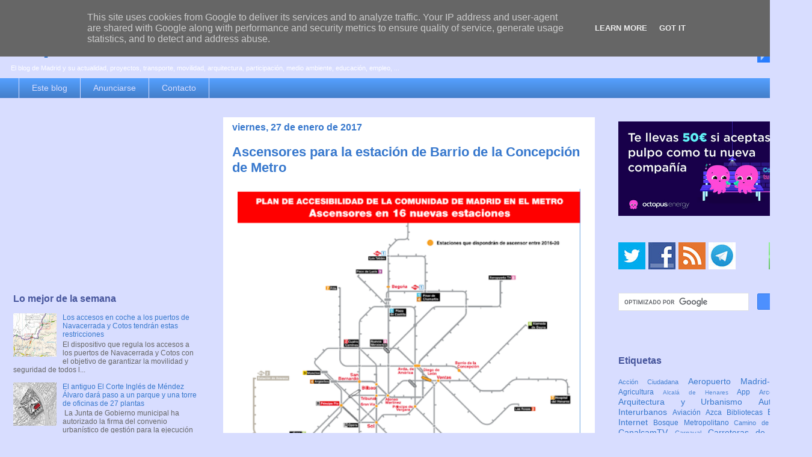

--- FILE ---
content_type: text/html; charset=UTF-8
request_url: https://www.espormadrid.es/b/stats?m=0&style=BLACK_TRANSPARENT&timeRange=LAST_WEEK&token=APq4FmDwaUSJXwXWktoTBD_4Pzr3stNKurPKdkZw4AIQ-kkAxY4r8ZdxFL7C0BXNbfH7TW5Pus_2t-wjEkP2SO7OZlvjkl3psg
body_size: 36
content:
{"total":51446,"sparklineOptions":{"backgroundColor":{"fillOpacity":0.1,"fill":"#000000"},"series":[{"areaOpacity":0.3,"color":"#202020"}]},"sparklineData":[[0,21],[1,21],[2,31],[3,29],[4,17],[5,15],[6,15],[7,100],[8,23],[9,13],[10,17],[11,46],[12,20],[13,23],[14,8],[15,11],[16,14],[17,13],[18,12],[19,11],[20,14],[21,32],[22,27],[23,16],[24,16],[25,14],[26,16],[27,16],[28,18],[29,26]],"nextTickMs":7826}

--- FILE ---
content_type: text/html; charset=utf-8
request_url: https://www.google.com/recaptcha/api2/aframe
body_size: 116
content:
<!DOCTYPE HTML><html><head><meta http-equiv="content-type" content="text/html; charset=UTF-8"></head><body><script nonce="89HbvITHHzujYOGdq34xbQ">/** Anti-fraud and anti-abuse applications only. See google.com/recaptcha */ try{var clients={'sodar':'https://pagead2.googlesyndication.com/pagead/sodar?'};window.addEventListener("message",function(a){try{if(a.source===window.parent){var b=JSON.parse(a.data);var c=clients[b['id']];if(c){var d=document.createElement('img');d.src=c+b['params']+'&rc='+(localStorage.getItem("rc::a")?sessionStorage.getItem("rc::b"):"");window.document.body.appendChild(d);sessionStorage.setItem("rc::e",parseInt(sessionStorage.getItem("rc::e")||0)+1);localStorage.setItem("rc::h",'1769036374601');}}}catch(b){}});window.parent.postMessage("_grecaptcha_ready", "*");}catch(b){}</script></body></html>